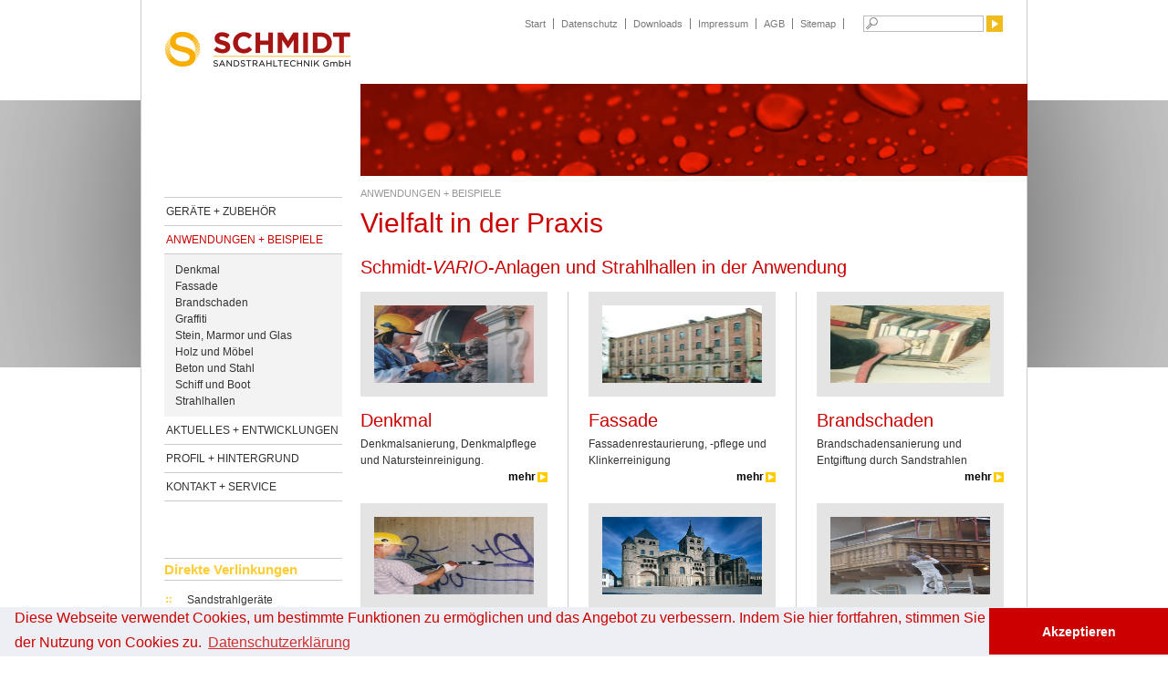

--- FILE ---
content_type: text/html; charset=utf-8
request_url: https://www.schmidt-sandstrahltechnik.de/anwendungen-beispiele/
body_size: 7038
content:
<!DOCTYPE html>
<html lang="de">
<head>

<meta charset="utf-8">
<!-- 
	This website is powered by TYPO3 - inspiring people to share!
	TYPO3 is a free open source Content Management Framework initially created by Kasper Skaarhoj and licensed under GNU/GPL.
	TYPO3 is copyright 1998-2018 of Kasper Skaarhoj. Extensions are copyright of their respective owners.
	Information and contribution at https://typo3.org/
-->

<base href="https://www.schmidt-sandstrahltechnik.de/">


<meta name="generator" content="TYPO3 CMS">
<meta name="robots" content="index, follow">
<meta name="copyright" content="Schmidt Sandstrahltechnik">
<meta name="programmer" content="sytura Internetagentur GbR">


<link rel="stylesheet" type="text/css" href="typo3temp/assets/css/06585b0951.css?1535110314" media="all">
<link rel="stylesheet" type="text/css" href="typo3temp/assets/css/4ed86e47ef.css?1535441720" media="all">



<script src="typo3temp/assets/js/9a38f34785.js?1535110314" type="text/javascript"></script>


<title>ANWENDUNGEN + BEISPIELE&nbsp;- Schmidt Sandstrahltechnik</title><link rel="stylesheet" type="text/css" href="//cdnjs.cloudflare.com/ajax/libs/cookieconsent2/3.0.3/cookieconsent.min.css" />
<script src="//cdnjs.cloudflare.com/ajax/libs/cookieconsent2/3.0.3/cookieconsent.min.js"></script>
<script>
window.addEventListener("load", function(){
window.cookieconsent.initialise({
  "palette": {
    "popup": {
      "background": "#edeff5",
      "text": "#CC0000"
    },
    "button": {
      "background": "#CC0000"
    }
  },
  "theme": "edgeless",
  "content": {
    "message": "Diese Webseite verwendet Cookies, um bestimmte Funktionen zu ermöglichen und das Angebot zu verbessern. Indem Sie hier fortfahren, stimmen Sie der Nutzung von Cookies zu. ",
    "dismiss": "Akzeptieren",
    "link": "Datenschutzerklärung",
    "href": "https://www.schmidt-sandstrahltechnik.de/service/datenschutz/"
  }
})});
</script><link rel="stylesheet" href="fileadmin/templates/css/font-awesome/css/font-awesome.min.css">
<link rel="stylesheet" type="text/css" href="fileadmin/templates/css/screen-mobil.css" media="all">
<link rel="stylesheet" type="text/css" href="fileadmin/templates/css/rte.css" media="all">
<link rel="stylesheet" type="text/css" href="fileadmin/templates/css/prettyPhoto.css" media="all">
<link rel="stylesheet" type="text/css" href="fileadmin/templates/css/slides.css" />
<meta content="width=device-width, initial-scale=1.0" name="viewport">
<link href="fileadmin/templates/css/slicknav.css" rel="stylesheet" type="text/css">
<link href="fileadmin/templates/css/druck.css" rel="stylesheet" type="text/css" media="print">

 <script src="fileadmin/templates/scripts/jquery-2.1.3.min.js"></script>
 <script src="fileadmin/templates/scripts/jquery-ui-1.11.2.min.js"></script> 

<script src="fileadmin/templates/scripts/jQuery-Cycle2.js"></script>   
<script src="fileadmin/templates/scripts/jquery.prettyPhoto.js"></script>
<script src="fileadmin/templates/scripts/jquery.slicknav.js"></script>
<script src="fileadmin/templates/scripts/schmidt.js"></script>
</head>
<body>

<div id="CONTAINER">
  <div id="SEITENKOPF">
    <div id="LOGO"><a href="/" target="_self"><img src="fileadmin/templates/images/layout/logo-schmidt-sandstrahltechnik.png" alt="Schmidt Sandstrahltechnik" /></a></div>
    <div id="SERVICE-NAVIGATION">
      <ul>
        <li>
          <div id="NAVIGATIONOBEN"><ul><li class="first"><a href="start/" title="Start">Start</a></li><li><a href="service/datenschutz/" title="Datenschutz">Datenschutz</a></li><li><a href="kontakt-service/service/" title="Downloads">Downloads</a></li><li><a href="service/impressum/" title="Impressum">Impressum</a></li><li><a href="service/agb/" title="AGB">AGB</a></li><li class="last"><a href="service/sitemap/" title="Sitemap">Sitemap</a></li></ul></div>
        </li>
        <li>
          <div id="SUCHE">

    <div class="tx-macinasearchbox-pi1"> 
    	<form method="post" action="service/suche/?tx_indexedsearch_pi2%5Baction%5D=search&amp;tx_indexedsearch_pi2%5Bcontroller%5D=Search&amp;cHash=aca81c3f1a25bee7cd0cde2958620860">
<div>
<input type="hidden" name="tx_indexedsearch_pi2[__referrer][@extension]" value="" />
<input type="hidden" name="tx_indexedsearch_pi2[__referrer][@controller]" value="Standard" />
<input type="hidden" name="tx_indexedsearch_pi2[__referrer][@action]" value="index" />
<input type="hidden" name="tx_indexedsearch_pi2[__referrer][arguments]" value="YTowOnt9cb899fb64f9ca6d59cc902640fedc5b16cc65ef0" />
<input type="hidden" name="tx_indexedsearch_pi2[__referrer][@request]" value="a:3:{s:10:&quot;@extension&quot;;N;s:11:&quot;@controller&quot;;s:8:&quot;Standard&quot;;s:7:&quot;@action&quot;;s:5:&quot;index&quot;;}77aae847bbecda004a4b52231ca8b32ea6148cb9" />
<input type="hidden" name="tx_indexedsearch_pi2[__trustedProperties]" value="a:1:{s:6:&quot;search&quot;;a:2:{s:5:&quot;sword&quot;;i:1;s:12:&quot;submitButton&quot;;i:1;}}f9406ae3bb528c708d30fb737002759a8cf2d2c0" />
</div>

    		<input class="searchword" type="text" name="tx_indexedsearch_pi2[search][sword]" />
    		<input class="searchbutton" type="submit" value="" name="tx_indexedsearch_pi2[search][submitButton]" />
    	</form>
    </div> 

</div>
        </li>
      </ul>
      <div class="clear-both"></div>
    </div>
    <div class="clear-both"></div>
    <div id="DEKO-BANNER"><img src="fileadmin/templates/images/layout/bg-seitenkopf-sub-3.jpg" alt="deko" /></div>
    <div class="clear-both"></div>
  </div>
  <div id="MAINROW">
    <div id="LINKE-SPALTE">
      <div id="HAUPT-NAVIGATION"><ul id="menu"><li class="first"><a href="geraete-zubehoer/" title=" ">GERÄTE + ZUBEHÖR</a><ul id="menu"><li class="first"><a href="geraete-zubehoer/strahlhallen/" title="Strahlhallen">Strahlhallen</a><ul id="menu"><li class="first"><a href="geraete-zubehoer/strahlhallen/entstaubung/" title="Entstaubung">Entstaubung</a></li><li><a href="geraete-zubehoer/strahlhallen/rueckfoerderung/" title="Rückförderung">Rückförderung</a></li><li class="last"><a href="geraete-zubehoer/strahlhallen/aufbereitung/" title="Aufbereitung">Aufbereitung</a></li></ul></li><li><a href="geraete-zubehoer/strahlgeraete-sandstrahlgeraet/" title="Strahlgeräte / Sandstrahlgerät">Strahlgeräte / Sandstrahlgerät</a><ul id="menu"><li class="first"><a href="geraete-zubehoer/strahlgeraete-sandstrahlgeraet/druckstrahlgeraete/" title="Druckstrahlgeräte">Druckstrahlgeräte</a><ul id="menu"><li class="first"><a href="geraete-zubehoer/strahlgeraete-sandstrahlgeraet/druckstrahlgeraete/primus-ke-25-liter-12/" title="PRIMUS KE 25 Liter ½&quot;">PRIMUS KE 25 Liter ½"</a></li><li><a href="geraete-zubehoer/strahlgeraete-sandstrahlgeraet/druckstrahlgeraete/primus-ke-25-liter-12-edelstahl-neuheit/" title="PRIMUS KE 25 Liter ½&quot; Edelstahl | NEUHEIT">PRIMUS KE 25 Liter ½" Edelstahl | NEUHEIT</a></li><li><a href="geraete-zubehoer/strahlgeraete-sandstrahlgeraet/druckstrahlgeraete/primus-ke-45-liter-1/" title="PRIMUS KE 45 Liter 1&quot;">PRIMUS KE 45 Liter 1"</a></li><li><a href="geraete-zubehoer/strahlgeraete-sandstrahlgeraet/druckstrahlgeraete/60-liter-1/" title="60 Liter 1&quot;">60 Liter 1"</a></li><li><a href="geraete-zubehoer/strahlgeraete-sandstrahlgeraet/druckstrahlgeraete/60-liter-1-aktion/" title="60 Liter 1&quot; | Aktion">60 Liter 1" | Aktion</a></li><li><a href="geraete-zubehoer/strahlgeraete-sandstrahlgeraet/druckstrahlgeraete/100-liter-1/" title="100 Liter 1&quot;">100 Liter 1"</a></li><li><a href="geraete-zubehoer/strahlgeraete-sandstrahlgeraet/druckstrahlgeraete/100-liter-114/" title="100 Liter 1¼&quot;">100 Liter 1¼"</a></li><li><a href="geraete-zubehoer/strahlgeraete-sandstrahlgeraet/druckstrahlgeraete/125-liter-114/" title="125 Liter 1¼&quot;">125 Liter 1¼"</a></li><li><a href="geraete-zubehoer/strahlgeraete-sandstrahlgeraet/druckstrahlgeraete/200-liter-114/" title="200 Liter 1¼&quot;">200 Liter 1¼"</a></li><li class="last"><a href="geraete-zubehoer/strahlgeraete-sandstrahlgeraet/druckstrahlgeraete/gebrauchtanlagen/" title="Gebrauchtanlagen">Gebrauchtanlagen</a></li></ul></li><li><a href="geraete-zubehoer/strahlgeraete-sandstrahlgeraet/mikrostrahlgeraete/" title="Mikrostrahlgeräte">Mikrostrahlgeräte</a></li><li class="last"><a href="geraete-zubehoer/strahlgeraete-sandstrahlgeraet/injektorstrahlgeraete/" title="Injektorstrahlgeräte">Injektorstrahlgeräte</a></li></ul></li><li><a href="geraete-zubehoer/strahlkabinen/" title="Strahlkabinen">Strahlkabinen</a></li><li><a href="geraete-zubehoer/strahlmittel/" title="Strahlmittel">Strahlmittel</a><ul id="menu"><li class="first"><a href="geraete-zubehoer/strahlmittel/einweg-strahlmittel/" title="Einweg-Strahlmittel">Einweg-Strahlmittel</a></li><li class="last"><a href="geraete-zubehoer/strahlmittel/mehrweg-strahlmittel/" title="Mehrweg-Strahlmittel">Mehrweg-Strahlmittel</a></li></ul></li><li><a href="geraete-zubehoer/mobile-absauganlagen/" title="Mobile Absauganlagen">Mobile Absauganlagen</a><ul id="menu"><li class="first"><a href="geraete-zubehoer/mobile-absauganlagen/absauggeblaese/" title="Absauggebläse">Absauggebläse</a></li><li class="last"><a href="geraete-zubehoer/mobile-absauganlagen/staubfilter/" title="Staubfilter">Staubfilter</a></li></ul></li><li class="last"><a href="geraete-zubehoer/zubehoer/" title="Zubehör">Zubehör</a><ul id="menu"><li class="first"><a href="geraete-zubehoer/zubehoer/strahlduesen/" title="Strahldüsen">Strahldüsen</a><ul id="menu"><li class="first"><a href="geraete-zubehoer/zubehoer/strahlduesen/rundstrahlduesen/" title="Rundstrahldüsen">Rundstrahldüsen</a></li><li><a href="geraete-zubehoer/zubehoer/strahlduesen/steckduesen/" title="Steckdüsen">Steckdüsen</a></li><li><a href="geraete-zubehoer/zubehoer/strahlduesen/vs-flanschduesen/" title="VS-Flanschdüsen">VS-Flanschdüsen</a></li><li><a href="geraete-zubehoer/zubehoer/strahlduesen/breitstrahlduesen/" title="Breitstrahldüsen">Breitstrahldüsen</a></li><li><a href="geraete-zubehoer/zubehoer/strahlduesen/sonderduesen/" title="Sonderdüsen">Sonderdüsen</a></li><li><a href="geraete-zubehoer/zubehoer/strahlduesen/duesenhalter/" title="Düsenhalter">Düsenhalter</a></li><li class="last"><a href="geraete-zubehoer/zubehoer/strahlduesen/rohrstrahlgeraete/" title="Rohrstrahlgeräte">Rohrstrahlgeräte</a></li></ul></li><li><a href="geraete-zubehoer/zubehoer/tpt-strahlkopf/" title="TPT-Strahlkopf">TPT-Strahlkopf</a><ul id="menu"><li class="first"><a href="geraete-zubehoer/zubehoer/tpt-strahlkopf/funktionsprinzip/" title="Funktionsprinzip">Funktionsprinzip</a></li><li><a href="geraete-zubehoer/zubehoer/tpt-strahlkopf/trockenstrahlen/" title="Trockenstrahlen">Trockenstrahlen</a></li><li><a href="geraete-zubehoer/zubehoer/tpt-strahlkopf/feuchtstrahlen/" title="Feuchtstrahlen">Feuchtstrahlen</a></li><li class="last"><a href="geraete-zubehoer/zubehoer/tpt-strahlkopf/schonstrahlen/" title="Schonstrahlen">Schonstrahlen</a></li></ul></li><li><a href="geraete-zubehoer/zubehoer/strahlschlaeuche/" title="Strahlschläuche">Strahlschläuche</a></li><li><a href="geraete-zubehoer/zubehoer/schutzbekleidung/" title="Schutzbekleidung">Schutzbekleidung</a><ul id="menu"><li class="first"><a href="geraete-zubehoer/zubehoer/schutzbekleidung/schutzmasken/" title="Schutzmasken">Schutzmasken</a></li><li><a href="geraete-zubehoer/zubehoer/schutzbekleidung/strahlanzuege/" title="Strahlanzüge">Strahlanzüge</a></li><li><a href="geraete-zubehoer/zubehoer/schutzbekleidung/strahlhandschuhe/" title="Strahlhandschuhe">Strahlhandschuhe</a></li><li><a href="geraete-zubehoer/zubehoer/schutzbekleidung/atemluftfilter/" title="Atemluftfilter">Atemluftfilter</a></li><li class="last"><a href="geraete-zubehoer/zubehoer/schutzbekleidung/helmheizung-kuehlung/" title="Helmheizung/ Kühlung">Helmheizung/ Kühlung</a></li></ul></li><li><a href="geraete-zubehoer/zubehoer/fernsteuerung/" title="Fernsteuerung">Fernsteuerung</a><ul id="menu"><li class="first"><a href="geraete-zubehoer/zubehoer/fernsteuerung/pneumatisch/" title="pneumatisch">pneumatisch</a></li><li><a href="geraete-zubehoer/zubehoer/fernsteuerung/elektropneumatisch/" title="elektropneumatisch">elektropneumatisch</a></li><li><a href="geraete-zubehoer/zubehoer/fernsteuerung/schnellabschaltung/" title="Schnellabschaltung">Schnellabschaltung</a></li><li class="last"><a href="geraete-zubehoer/zubehoer/fernsteuerung/nachlaufstopp/" title="Nachlaufstopp">Nachlaufstopp</a></li></ul></li><li><a href="geraete-zubehoer/zubehoer/druckluftnachkuehler/" title="Druckluftnachkühler">Druckluftnachkühler</a></li><li><a href="geraete-zubehoer/zubehoer/strahlerlampe/" title="Strahlerlampe">Strahlerlampe</a></li><li class="last"><a href="geraete-zubehoer/zubehoer/absaugkopf/" title="Absaugkopf">Absaugkopf</a></li></ul></li></ul></li><li class="current"><a href="anwendungen-beispiele/" title="ANWENDUNGEN + BEISPIELE">ANWENDUNGEN + BEISPIELE</a><ul id="menu"><li class="first"><a href="anwendungen-beispiele/denkmal/" title="Denkmal">Denkmal</a><ul id="menu"><li class="first"><a href="anwendungen-beispiele/denkmal/stadtmauer-noerdlingen/" title="Stadtmauer Nördlingen">Stadtmauer Nördlingen</a></li><li><a href="anwendungen-beispiele/denkmal/riemerschmid-villa/" title="Riemerschmid-Villa">Riemerschmid-Villa</a></li><li><a href="anwendungen-beispiele/denkmal/schloss-neuschwanstein/" title="Schloss Neuschwanstein">Schloss Neuschwanstein</a></li><li><a href="anwendungen-beispiele/denkmal/gebaeude-der-regierung-von-oberbayern/" title="Gebäude der Regierung von Oberbayern">Gebäude der Regierung von Oberbayern</a></li><li><a href="anwendungen-beispiele/denkmal/klosterkirche-birnau-am-bodensee/" title="Klosterkirche Birnau am Bodensee">Klosterkirche Birnau am Bodensee</a></li><li><a href="anwendungen-beispiele/denkmal/kreuzgang-von-st-michael-hildesheim/" title="Kreuzgang von St. Michael, Hildesheim">Kreuzgang von St. Michael, Hildesheim</a></li><li><a href="anwendungen-beispiele/denkmal/hohner-dampfkessel/" title="Hohner Dampfkessel">Hohner Dampfkessel</a></li><li class="last"><a href="anwendungen-beispiele/denkmal/buchenwald-denkmal/" title="Buchenwald-Denkmal">Buchenwald-Denkmal</a></li></ul></li><li><a href="anwendungen-beispiele/fassade/" title="Fassade">Fassade</a><ul id="menu"><li class="first"><a href="anwendungen-beispiele/fassade/stadtkirche-bitterfeld/" title="Stadtkirche Bitterfeld">Stadtkirche Bitterfeld</a></li><li><a href="anwendungen-beispiele/fassade/deutsches-sport-olympia-museum-koeln/" title="Deutsches Sport &amp; Olympia Museum Köln">Deutsches Sport & Olympia Museum Köln</a></li><li class="last"><a href="anwendungen-beispiele/fassade/kunstmuehle/" title="Kunstmühle">Kunstmühle</a></li></ul></li><li><a href="anwendungen-beispiele/brandschaden/" title="Brandschaden">Brandschaden</a></li><li><a href="anwendungen-beispiele/graffiti/" title="Graffiti">Graffiti</a></li><li><a href="anwendungen-beispiele/stein-marmor-und-glas/" title="Stein, Marmor und Glas">Stein, Marmor und Glas</a></li><li><a href="anwendungen-beispiele/holz-und-moebel/" title="Holz und Möbel">Holz und Möbel</a></li><li><a href="anwendungen-beispiele/beton-und-stahl/" title="Beton und Stahl">Beton und Stahl</a></li><li><a href="anwendungen-beispiele/schiff-und-boot/" title="Schiff und Boot">Schiff und Boot</a></li><li class="last"><a href="anwendungen-beispiele/strahlhallen/" title="Strahlhallen">Strahlhallen</a><ul id="menu"><li class="first"><a href="anwendungen-beispiele/strahlhallen/strahlhalle-mit-20-metern/" title="Strahlhalle mit 20 Metern">Strahlhalle mit 20 Metern</a></li><li><a href="anwendungen-beispiele/strahlhallen/strahlhalle-inkl-verzinkraum/" title="Strahlhalle inkl. Verzinkraum">Strahlhalle inkl. Verzinkraum</a></li><li><a href="anwendungen-beispiele/strahlhallen/strahlhalle-mit-schrapperboden/" title="Strahlhalle mit Schrapperboden">Strahlhalle mit Schrapperboden</a></li><li><a href="anwendungen-beispiele/strahlhallen/strahlhalle-fuer-tunnelbohrmaschinenteile/" title="Strahlhalle für Tunnelbohrmaschinenteile">Strahlhalle für Tunnelbohrmaschinenteile</a></li><li><a href="anwendungen-beispiele/strahlhallen/strahlhalle-fuer-fahrzeugaufbauten/" title="Strahlhalle für Fahrzeugaufbauten">Strahlhalle für Fahrzeugaufbauten</a></li><li><a href="anwendungen-beispiele/strahlhallen/strahlhalle-fuer-kipper/" title="Strahlhalle für Kipper">Strahlhalle für Kipper</a></li><li><a href="anwendungen-beispiele/strahlhallen/strahlhalle-fuer-betonfertigteile/" title="Strahlhalle für Betonfertigteile">Strahlhalle für Betonfertigteile</a></li><li><a href="anwendungen-beispiele/strahlhallen/strahlhalle-fuer-bauaufzugteile/" title="Strahlhalle für Bauaufzugteile">Strahlhalle für Bauaufzugteile</a></li><li><a href="anwendungen-beispiele/strahlhallen/strahlhalle-fuer-drehkraenze/" title="Strahlhalle für Drehkränze">Strahlhalle für Drehkränze</a></li><li><a href="anwendungen-beispiele/strahlhallen/strahlhalle-fuer-stahlbaukonstruktionen/" title="Strahlhalle für Stahlbaukonstruktionen">Strahlhalle für Stahlbaukonstruktionen</a></li><li><a href="anwendungen-beispiele/strahlhallen/strahlhalle-fuer-lkws-und-anhaenger/" title="Strahlhalle für LKWs und Anhänger">Strahlhalle für LKWs und Anhänger</a></li><li><a href="anwendungen-beispiele/strahlhallen/strahlhalle-mit-umschaltweiche/" title="Strahlhalle mit Umschaltweiche">Strahlhalle mit Umschaltweiche</a></li><li class="last"><a href="anwendungen-beispiele/strahlhallen/strahlcontainer-20/" title="Strahlcontainer 20&quot;">Strahlcontainer 20"</a></li></ul></li></ul></li><li><a href="aktuelles-entwicklungen/meldungen/" title="AKTUELLES + ENTWICKLUNGEN">AKTUELLES + ENTWICKLUNGEN</a><ul id="menu"><li class="first"><a href="aktuelles-entwicklungen/meldungen/" title="Meldungen">Meldungen</a></li><li><a href="aktuelles-entwicklungen/demo-videos/" title="Demo-Videos">Demo-Videos</a></li><li><a href="aktuelles-entwicklungen/messetermine/" title="Messetermine">Messetermine</a></li><li><a href="aktuelles-entwicklungen/pressefotos/" title="Pressefotos">Pressefotos</a></li><li class="last"><a href="aktuelles-entwicklungen/information-wirbelverfahren/" title="Information Wirbelverfahren">Information Wirbelverfahren</a></li></ul></li><li><a href="profil-hintergrund/wir-ueber-uns/" title="PROFIL + HINTERGRUND">PROFIL + HINTERGRUND</a><ul id="menu"><li class="first"><a href="profil-hintergrund/wir-ueber-uns/" title="Wir über uns">Wir über uns</a></li><li class="last"><a href="profil-hintergrund/firmen-chronik/" title="Firmen-Chronik">Firmen-Chronik</a></li></ul></li><li class="last"><a href="kontakt-service/so-erreichen-sie-uns/" title="KONTAKT + SERVICE">KONTAKT + SERVICE</a><ul id="menu"><li class="first"><a href="kontakt-service/so-erreichen-sie-uns/" title="So erreichen Sie uns">So erreichen Sie uns</a></li><li class="last"><a href="kontakt-service/service/" title="Service">Service</a></li></ul></li></ul>&nbsp;</div>
      <div id="DIREKT-NAVIGATION"><h2>Direkte Verlinkungen</h2><ul><li class="first"><a href="geraete-zubehoer/strahlgeraete-sandstrahlgeraet/" title="Sandstrahlgeräte">Sandstrahlgeräte</a></li><li><a href="geraete-zubehoer/strahlgeraete-sandstrahlgeraet/druckstrahlgeraete/" title="Druckstrahlgeräte">Druckstrahlgeräte</a></li><li><a href="geraete-zubehoer/strahlgeraete-sandstrahlgeraet/mikrostrahlgeraete/" title="Mikrostahlgeräte">Mikrostahlgeräte</a></li><li><a href="geraete-zubehoer/strahlgeraete-sandstrahlgeraet/injektorstrahlgeraete/" title="Injektorstrahlgeräte">Injektorstrahlgeräte</a></li><li><a href="geraete-zubehoer/strahlkabinen/" title="Strahlkabinen">Strahlkabinen</a></li><li><a href="geraete-zubehoer/strahlhallen/" title="Strahlhallen">Strahlhallen</a></li><li class="last"><a href="geraete-zubehoer/strahlmittel/" title="Strahlmittel">Strahlmittel</a></li></ul></div>
      <div id="FEATURE-NAVIGATION">
        <ul>
          <li class="drucken"><a href="javascript:window.print()">Seite drucken</a></li>
          <li class="empfehlen"></li>
          <li class="bookmarken"> <a href="fileadmin/templates/geraete-zubehoer/strahlgeraete/mikrostrahlgeraete/#" class="bookmark" onclick="if(window.sidebar)window.sidebar.addPanel('Schmidt Sandstrahltechnik',location.href,'');
else if(window.external)window.external.AddFavorite(location.href,'Schmidt Sandstrahltechnik');">Bookmarken</a></li>
        </ul>
      </div>
    </div>
    <div id="HAUPT-SPALTE">
      <div id="ROOTLINE"><a href="anwendungen-beispiele/">ANWENDUNGEN + BEISPIELE</a></div>
      <div id="MOBILSUBNAVIGATION"><ul><li class="first"><a href="anwendungen-beispiele/denkmal/" title="Denkmal">Denkmal</a></li><li><a href="anwendungen-beispiele/fassade/" title="Fassade">Fassade</a></li><li><a href="anwendungen-beispiele/brandschaden/" title="Brandschaden">Brandschaden</a></li><li><a href="anwendungen-beispiele/graffiti/" title="Graffiti">Graffiti</a></li><li><a href="anwendungen-beispiele/stein-marmor-und-glas/" title="Stein, Marmor und Glas">Stein, Marmor und Glas</a></li><li><a href="anwendungen-beispiele/holz-und-moebel/" title="Holz und Möbel">Holz und Möbel</a></li><li><a href="anwendungen-beispiele/beton-und-stahl/" title="Beton und Stahl">Beton und Stahl</a></li><li><a href="anwendungen-beispiele/schiff-und-boot/" title="Schiff und Boot">Schiff und Boot</a></li><li class="last"><a href="anwendungen-beispiele/strahlhallen/" title="Strahlhallen">Strahlhallen</a></li></ul></div>
      <!--TYPO3SEARCH_begin-->
      <div id="INHALTRECHTS">
	<!--  CONTENT ELEMENT, uid:827/text [begin] -->
		<div id="c827" class="csc-frame csc-frame-default">
		<!--  Header: [begin] -->
			<div class="csc-header csc-header-n1"><h1 class="csc-firstHeader">Vielfalt in der Praxis</h1></div>
		<!--  Header: [end] -->
			
		<!--  Text: [begin] -->
			<h2>Schmidt-<i>VARIO</i>-Anlagen und Strahlhallen in der Anwendung</h2>
		<!--  Text: [end] -->
			</div>
	<!--  CONTENT ELEMENT, uid:827/text [end] -->
		
	<!--  CONTENT ELEMENT, uid:814/templavoilaplus_pi1 [begin] -->
		<div id="c814" class="csc-frame csc-frame-default"><div class="dreispalter">
   <div class="linkespalte">
	<!--  CONTENT ELEMENT, uid:815/textpic [begin] -->
		<div id="c815" class="csc-frame csc-frame-default">
		<!--  Image block: [begin] -->
			<div class="csc-textpic csc-textpic-intext-right"><div class="csc-textpic-imagewrap" data-csc-images="1" data-csc-cols="1"><figure class="csc-textpic-image csc-textpic-last"><img src="fileadmin/5_fotos/Anwendungsgebiete/Birnau/Bild_3.jpg" width="235" height="185" alt=""></figure></div><div class="csc-textpic-text">
		<!--  Text: [begin] -->
			<h2>Denkmal</h2>
<p class="bodytext">Denkmalsanierung, Denkmalpflege und Natursteinreinigung.</p>
<p class="Link_Mehr"><a href="anwendungen-beispiele/denkmal/" title="Opens internal link in current window" class="internal-link">mehr</a></p>
		<!--  Text: [end] -->
			</div></div>
		<!--  Image block: [end] -->
			</div>
	<!--  CONTENT ELEMENT, uid:815/textpic [end] -->
		
	<!--  CONTENT ELEMENT, uid:816/textpic [begin] -->
		<div id="c816" class="csc-frame csc-frame-default">
		<!--  Image block: [begin] -->
			<div class="csc-textpic csc-textpic-intext-right"><div class="csc-textpic-imagewrap" data-csc-images="1" data-csc-cols="1"><figure class="csc-textpic-image csc-textpic-last"><img src="fileadmin/4_galerie/Graffiti/Graffiti_2.jpg" width="310" height="310" alt=""></figure></div><div class="csc-textpic-text">
		<!--  Text: [begin] -->
			<h2> Graffiti</h2>
<p class="bodytext">Graffitientfernung und Schaufensterreinigung</p>
<p class="Link_Mehr"><a href="anwendungen-beispiele/graffiti/" title="Opens internal link in current window" class="internal-link">mehr</a> </p>
		<!--  Text: [end] -->
			</div></div>
		<!--  Image block: [end] -->
			</div>
	<!--  CONTENT ELEMENT, uid:816/textpic [end] -->
		
	<!--  CONTENT ELEMENT, uid:817/textpic [begin] -->
		<div id="c817" class="csc-frame csc-frame-default">
		<!--  Image block: [begin] -->
			<div class="csc-textpic csc-textpic-intext-right"><div class="csc-textpic-imagewrap" data-csc-images="1" data-csc-cols="1"><figure class="csc-textpic-image csc-textpic-last"><img src="fileadmin/_processed_/a/0/csm_Strahlhalle_3_07_e7759d41bd.png" width="353" height="260" alt=""></figure></div><div class="csc-textpic-text">
		<!--  Text: [begin] -->
			<h2> Beton und Stahl</h2>
<p class="bodytext">Beton-Sanierung und Korrosions-Schutz</p>
<p class="Link_Mehr"><a href="anwendungen-beispiele/beton-und-stahl/" title="Opens internal link in current window" class="internal-link">mehr</a></p>
		<!--  Text: [end] -->
			</div></div>
		<!--  Image block: [end] -->
			</div>
	<!--  CONTENT ELEMENT, uid:817/textpic [end] -->
		</div>
   <div class="mittelspalte">
	<!--  CONTENT ELEMENT, uid:819/textpic [begin] -->
		<div id="c819" class="csc-frame csc-frame-default">
		<!--  Image block: [begin] -->
			<div class="csc-textpic csc-textpic-intext-right"><div class="csc-textpic-imagewrap" data-csc-images="1" data-csc-cols="1"><figure class="csc-textpic-image csc-textpic-last"><img src="fileadmin/5_fotos/Anwendungsgebiete/Kunstmuehle/Bild_4.jpg" width="185" height="155" alt=""></figure></div><div class="csc-textpic-text">
		<!--  Text: [begin] -->
			<h2>Fassade </h2>
<p class="bodytext">Fassadenrestaurierung, -pflege und Klinkerreinigung</p>
<p class="Link_Mehr"><a href="anwendungen-beispiele/fassade/" title="Opens internal link in current window" class="internal-link">mehr</a> </p>
		<!--  Text: [end] -->
			</div></div>
		<!--  Image block: [end] -->
			</div>
	<!--  CONTENT ELEMENT, uid:819/textpic [end] -->
		
	<!--  CONTENT ELEMENT, uid:820/textpic [begin] -->
		<div id="c820" class="csc-frame csc-frame-default">
		<!--  Image block: [begin] -->
			<div class="csc-textpic csc-textpic-intext-right"><div class="csc-textpic-imagewrap" data-csc-images="1" data-csc-cols="1"><figure class="csc-textpic-image csc-textpic-last"><img src="fileadmin/_processed_/d/e/csm_trier-liebfrauenkirche_cd9b83cbb2.jpg" width="353" height="285" alt=""></figure></div><div class="csc-textpic-text">
		<!--  Text: [begin] -->
			<h2>Stein, Marmor, Glas</h2>
<p class="bodytext">Reinigung und Pflege von Stein, Marmor und Glas</p>
<p class="Link_Mehr"><a href="anwendungen-beispiele/stein-marmor-und-glas/" title="Opens internal link in current window" class="internal-link">mehr</a> </p>
		<!--  Text: [end] -->
			</div></div>
		<!--  Image block: [end] -->
			</div>
	<!--  CONTENT ELEMENT, uid:820/textpic [end] -->
		
	<!--  CONTENT ELEMENT, uid:821/textpic [begin] -->
		<div id="c821" class="csc-frame csc-frame-default">
		<!--  Image block: [begin] -->
			<div class="csc-textpic csc-textpic-intext-right"><div class="csc-textpic-imagewrap" data-csc-images="1" data-csc-cols="1"><figure class="csc-textpic-image csc-textpic-last"><img src="fileadmin/4_galerie/Schiff_Boot/Boot_2.jpg" width="310" height="310" alt=""></figure></div><div class="csc-textpic-text">
		<!--  Text: [begin] -->
			<h2>Schiff und Boot</h2>
<p class="bodytext">Schiffsanierung und Bootsrestauierung</p>
<p class="Link_Mehr"><a href="anwendungen-beispiele/schiff-und-boot/" title="Opens internal link in current window" class="internal-link">mehr</a></p>
		<!--  Text: [end] -->
			</div></div>
		<!--  Image block: [end] -->
			</div>
	<!--  CONTENT ELEMENT, uid:821/textpic [end] -->
		</div>
   <div class="rechtespalte">
	<!--  CONTENT ELEMENT, uid:823/textpic [begin] -->
		<div id="c823" class="csc-frame csc-frame-default">
		<!--  Image block: [begin] -->
			<div class="csc-textpic csc-textpic-intext-right"><div class="csc-textpic-imagewrap" data-csc-images="1" data-csc-cols="1"><figure class="csc-textpic-image csc-textpic-last"><img src="fileadmin/5_fotos/Anwendungsgebiete/Universitaet_Ulm/Bild_1.jpg" width="190" height="190" alt=""></figure></div><div class="csc-textpic-text">
		<!--  Text: [begin] -->
			<h2>Brandschaden</h2>
<p class="bodytext">Brandschadensanierung und Entgiftung durch Sandstrahlen</p>
<p class="Link_Mehr"><a href="anwendungen-beispiele/brandschaden/" title="Opens internal link in current window" class="internal-link">mehr</a> </p>
		<!--  Text: [end] -->
			</div></div>
		<!--  Image block: [end] -->
			</div>
	<!--  CONTENT ELEMENT, uid:823/textpic [end] -->
		
	<!--  CONTENT ELEMENT, uid:824/textpic [begin] -->
		<div id="c824" class="csc-frame csc-frame-default">
		<!--  Image block: [begin] -->
			<div class="csc-textpic csc-textpic-intext-right"><div class="csc-textpic-imagewrap" data-csc-images="1" data-csc-cols="1"><figure class="csc-textpic-image csc-textpic-last"><img src="fileadmin/4_galerie/Holz_Moebel/Holz_1.jpg" width="310" height="310" alt=""></figure></div><div class="csc-textpic-text">
		<!--  Text: [begin] -->
			<h2> Holz und Möbel</h2>
<p class="bodytext"> Holzreinigung, -sanierung und Möbelrestaurierung</p>
<p class="Link_Mehr"><a href="anwendungen-beispiele/holz-und-moebel/" title="Opens internal link in current window" class="internal-link">mehr</a> </p>
		<!--  Text: [end] -->
			</div></div>
		<!--  Image block: [end] -->
			</div>
	<!--  CONTENT ELEMENT, uid:824/textpic [end] -->
		
	<!--  CONTENT ELEMENT, uid:825/textpic [begin] -->
		<div id="c825" class="csc-frame csc-frame-default">
		<!--  Image block: [begin] -->
			<div class="csc-textpic csc-textpic-intext-right"><div class="csc-textpic-imagewrap" data-csc-images="1" data-csc-cols="1"><figure class="csc-textpic-image csc-textpic-last"><img src="fileadmin/_processed_/f/2/csm_Strahlhalle_2_09_1706a7ff9b.png" width="353" height="260" alt=""></figure></div><div class="csc-textpic-text">
		<!--  Text: [begin] -->
			<h2> Strahlhallen </h2>
<p class="bodytext">Beispiele von individuellen Strahlhallen</p>
<p class="Link_Mehr"><a href="anwendungen-beispiele/strahlhallen/" title="Opens internal link in current window" class="internal-link">mehr</a></p>
		<!--  Text: [end] -->
			</div></div>
		<!--  Image block: [end] -->
			</div>
	<!--  CONTENT ELEMENT, uid:825/textpic [end] -->
		</div>
   <div class="clear-both"></div>
</div></div>
	<!--  CONTENT ELEMENT, uid:814/templavoilaplus_pi1 [end] -->
		
	<!--  CONTENT ELEMENT, uid:613/templavoilaplus_pi1 [begin] -->
		<div id="c613" class="csc-frame csc-frame-default"><div class="dreispalter">
   <div class="linkespalte">
	<!--  CONTENT ELEMENT, uid:389/text [begin] -->
		<div id="c389" class="csc-frame csc-frame-default">
		<!--  Header: [begin] -->
			<div class="csc-header csc-header-n1"><h1 class="csc-firstHeader">Turbo-Effekt</h1></div>
		<!--  Header: [end] -->
			
		<!--  Text: [begin] -->
			<p class="bodytext">Gerne führen wir Ihnen den TPT-Strahlkopf zum Trocken-, Feucht- und Nass-Strahlen vor.</p>
<p class="Link_Mehr"><a href="geraete-zubehoer/zubehoer/tpt-strahlkopf/">mehr</a></p>
		<!--  Text: [end] -->
			</div>
	<!--  CONTENT ELEMENT, uid:389/text [end] -->
		</div>
   <div class="mittelspalte">
	<!--  CONTENT ELEMENT, uid:388/text [begin] -->
		<div id="c388" class="csc-frame csc-frame-default">
		<!--  Header: [begin] -->
			<div class="csc-header csc-header-n1"><h1 class="csc-firstHeader">Das Original</h1></div>
		<!--  Header: [end] -->
			
		<!--  Text: [begin] -->
			<p class="bodytext">Unser hoher Anspruch an Professionalität - das Niveau für Qualität und Verlässlichkeit.</p>
<p class="Link_Mehr"><a href="profil-hintergrund/wir-ueber-uns/">mehr</a></p>
		<!--  Text: [end] -->
			</div>
	<!--  CONTENT ELEMENT, uid:388/text [end] -->
		</div>
   <div class="rechtespalte">
	<!--  CONTENT ELEMENT, uid:387/text [begin] -->
		<div id="c387" class="csc-frame csc-frame-default">
		<!--  Header: [begin] -->
			<div class="csc-header csc-header-n1"><h1 class="csc-firstHeader">Kontakt</h1></div>
		<!--  Header: [end] -->
			
		<!--  Text: [begin] -->
			<p class="bodytext">Bei den Kontaktdaten finden Sie auch einen Routenplaner und übersichtlichen Lageplan.</p>
<p class="Link_Mehr"><a href="kontakt-service/">mehr</a></p>
		<!--  Text: [end] -->
			</div>
	<!--  CONTENT ELEMENT, uid:387/text [end] -->
		</div>
   <div class="clear-both"></div>
</div></div>
	<!--  CONTENT ELEMENT, uid:613/templavoilaplus_pi1 [end] -->
		</div>
      <!--TYPO3SEARCH_end--> 
    </div>
    <div class="clear-both"></div>
  </div>
  <div id="FOOTER" class="clearfix">
    <div class="inner">
	<!--  CONTENT ELEMENT, uid:941/templavoilaplus_pi1 [begin] -->
		<div id="c941" class="csc-frame csc-frame-default"><div class="inner">
      <div class="spalte"><h3>GERÄTE + ZUBEHÖR</h3><ul><li><a href="geraete-zubehoer/strahlhallen/" class="internal-link">Strahlhallen</a></li> 	<li><a href="geraete-zubehoer/strahlgeraete-sandstrahlgeraet/" class="internal-link">Strahlgeräte</a></li> 	<li><a href="geraete-zubehoer/strahlkabinen/" class="internal-link">Strahlkabinen</a></li> 	<li><a href="geraete-zubehoer/strahlmittel/" class="internal-link">Strahlmittel</a></li> 	<li><a href="geraete-zubehoer/mobile-absauganlagen/" class="internal-link">Mobile Absauganlagen</a></li> 	<li><a href="geraete-zubehoer/zubehoer/" class="internal-link">Zubehör</a></li></ul></div>
      <div class="spalte"><h3>ANWENDUNGEN + BEISPIELE</h3><ul><li><a href="anwendungen-beispiele/denkmal/" class="internal-link">Denkmal</a></li> 	<li><a href="anwendungen-beispiele/fassade/" class="internal-link">Fassade</a></li> 	<li><a href="anwendungen-beispiele/brandschaden/" class="internal-link">Brandschaden</a></li> 	<li><a href="anwendungen-beispiele/graffiti/" class="internal-link">Graffiti</a></li> 	<li><a href="anwendungen-beispiele/stein-marmor-und-glas/" class="internal-link">Stein, Marmor und Glas</a></li> 	<li><a href="anwendungen-beispiele/holz-und-moebel/" class="internal-link">Holz und Möbel</a></li> 	<li><a href="anwendungen-beispiele/beton-und-stahl/" class="internal-link">Beton und Stahl</a></li> 	<li><a href="anwendungen-beispiele/schiff-und-boot/" class="internal-link">Schiff und Boot</a></li> 	<li><a href="anwendungen-beispiele/strahlhallen/" class="internal-link">Strahlhallen</a></li></ul></div>
      <div class="spalte"><h3>AKTUELLES + ENTWICKLUNGEN</h3><ul><li><a href="aktuelles-entwicklungen/meldungen/" class="internal-link">Meldungen</a></li> 	<li><a href="aktuelles-entwicklungen/demo-videos/" class="internal-link">Demo-Videos</a></li> 	<li><a href="aktuelles-entwicklungen/messetermine/" class="internal-link">Messetermine</a></li> 	<li><a href="aktuelles-entwicklungen/pressefotos/" class="internal-link">Pressefotos</a></li> 	<li><a href="aktuelles-entwicklungen/information-wirbelverfahren/" class="internal-link">Information Wirbelverfahren</a></li></ul></div>
      <div class="spalte"><h3>PROFIL + HINTERGRUND</h3><ul><li><a href="profil-hintergrund/wir-ueber-uns/" class="internal-link">Wir über uns</a></li> 	<li><a href="profil-hintergrund/firmen-chronik/" class="internal-link">Firmen-Chronik</a></li></ul></div>
      <div class="spalte"><h3>KONTAKT + SERVICE</h3><ul><li><a href="kontakt-service/so-erreichen-sie-uns/" class="internal-link">So erreichen Sie uns</a></li> 	<li><a href="kontakt-service/service/" class="internal-link">Service</a></li></ul><h3>&nbsp;</h3>
<h3>Telefon:<br /> 0 90 82/ 96 80-0</h3>
<p class="bodytext"><a href="https://www.youtube.com/channel/UCMRJBjr8gCDRURzOdkjvVmA" target="_blank"><img src="fileadmin/3_bilder/YouTube-logo-klein.png" style="Schmidt Sandstrahl auf youtube" alt="Schmidt Sandstrahl auf youtube" /></a></p>
<p class="bodytext">&nbsp;</p>
<p class="bodytext">&nbsp;</p></div>
    </div></div>
	<!--  CONTENT ELEMENT, uid:941/templavoilaplus_pi1 [end] -->
		</div>
  </div>
</div>



<script>
  (function(i,s,o,g,r,a,m){i['GoogleAnalyticsObject']=r;i[r]=i[r]||function(){
  (i[r].q=i[r].q||[]).push(arguments)},i[r].l=1*new Date();a=s.createElement(o),
  m=s.getElementsByTagName(o)[0];a.async=1;a.src=g;m.parentNode.insertBefore(a,m)
  })(window,document,'script','https://www.google-analytics.com/analytics.js','ga');

  ga('create', 'UA-5234331-1', 'auto');
  ga('send', 'pageview');

</script>
</body>
</html>
<!-- Cached page generated 21.01.26 00:40. Expires 22.01.26 00:40 -->
<!-- Parsetime: 0ms -->

--- FILE ---
content_type: text/css
request_url: https://www.schmidt-sandstrahltechnik.de/typo3temp/assets/css/06585b0951.css?1535110314
body_size: 152
content:
/* specific page styles for extension "tx_cssstyledcontent" */
	.csc-textpic-intext-right-nowrap .csc-textpic-text { margin-right: 363px; }
	.csc-textpic-intext-left-nowrap .csc-textpic-text { margin-left: 363px; }

--- FILE ---
content_type: text/css
request_url: https://www.schmidt-sandstrahltechnik.de/fileadmin/templates/css/screen-mobil.css
body_size: 4401
content:
body {
	margin: 0;
	padding: 0;
	background: #FFF url(../images/layout/bg-body-hor-verlauf.jpg) no-repeat center 110px;
	font: 12px Arial, Helvetica, sans-serif;
}
figure {
    margin-left: 0;
} 
ul.ce-uploads li a img {
    width: auto;
    height: auto;
    margin: 0;
    padding: 2px;
    background: none;
}
.videoWrapper {
	position: relative;
	padding-bottom: 56.25%; /* 16:9 */
	padding-top: 25px;
	height: 0;
}
.videoWrapper iframe {
	position: absolute;
	top: 0;
	left: 0;
	width: 100%;
	height: 100%;
}
a img {
	border-style: none;
}
td {
	vertical-align: top;
}
.slicknav_menu {
	display: none;
}
#HAUPT-SPALTE td p {
	margin: 0;
}
#CONTAINER {
	width: 920px;
	margin: 0 auto;
	background-color: #FFF;
	padding: 20px 25px;
	border: 1px solid #CCC;
	border-top: none;
}
#SEITENKOPF {
}
#LOGO {
	float: left;
}
#SERVICE-NAVIGATION {
	float: right;
	color: #797979;
	font-size: 11px;
}
#SERVICE-NAVIGATION a {
	color: #797979;
	text-decoration: none;
	display: inline-block;
	border-right: 1px solid #797979;
	padding: 0 8px 0 0;
	margin: 0 8px 0 0;
}
#SERVICE-NAVIGATION a:hover {
	color: #C00;
}
#SERVICE-NAVIGATION ul {
	margin: 0px;
	padding: 0px;
	list-style: none;
}
#SERVICE-NAVIGATION li {
	float: left;
}
#SCHRIFTGROESSE ul {
	margin: 0px;
	padding: 0px;
	font-weight: bold;
}
#SCHRIFTGROESSE li {
}
#SCHRIFTGROESSE .langm2 {
	font-size: 13px;
	margin: -2px 0 0 0;
}
#SCHRIFTGROESSE .langm3 {
	font-size: 15px;
	margin: -3px 0 0 0;
}
#SERVICE-NAVIGATION #SCHRIFTGROESSE a {
	white-space: nowrap;
	border: none;
	padding: 0;
	margin: 0 0 0 5px;
}
#SUCHE {
	width: 159px;
	color: #9C9EA0;
	padding: 0 0 0 8px;
}
#SUCHE form {
	margin: 0px;
	padding: 0px;
}
#SUCHE label {
	display: none;
}
#SUCHE .searchword {
	height: 14px;
	font-size: 11px;
	color: #797979;
	margin: -3px 3px 0 5px;
	padding: 1px 0 1px 20px;
	width: 110px;
	font-weight: normal;
	border: 1px solid #BABCC0;
	float: left;
	background: url(../images/layout/icon-suche-lupe-input.png) no-repeat 1px 1px;
}
#SUCHE .searchbutton {
	background: url(../images/layout/icon-suche-pfeil-submit.png) no-repeat;
	width: 18px;
	height: 18px;
	border: none;
	text-indent: -10000px;
	margin: -3px 0 0 0;
}
#INHALTRECHTS .tx-indexedsearch-redMarkup {
	color: #000;
}
#DEKO-BANNER {
	padding: 0 0 10px 215px;
}
#MAINROW {
}
#LINKE-SPALTE {
	float: left;
	width: 195px;
	margin: 0px 20px 0 0;
}
#HAUPT-NAVIGATION {
	border-top: 1px solid #CCC;
	margin: 10px 0 0 0;
}
#HAUPT-NAVIGATION ul {
	margin: 0px;
	padding: 0px;
	list-style: none;
}
#HAUPT-NAVIGATION ul a {
	display: block;
	color: #333;
	text-decoration: none;
	padding: 8px 2px;
	border-bottom: 1px solid #CCC;
}
#HAUPT-NAVIGATION ul a:hover {
	color: #C00;
}
#HAUPT-NAVIGATION ul li.current a {
	color: #C00;
}
#HAUPT-NAVIGATION ul li.current a:hover {
	color: #C00;
}
#HAUPT-NAVIGATION ul ul {
	margin: 0;
	background-color: #F3F3F3;
	padding: 8px 0 0;
	display: none;
}
#HAUPT-NAVIGATION ul .current > ul {
	display: block;
}
#HAUPT-NAVIGATION ul ul a {
	padding: 2px 2px 2px 12px;
	border: none;
}
#HAUPT-NAVIGATION ul li.current ul li a {
	color: #333;
}
#HAUPT-NAVIGATION ul li.current ul li.current a {
	color: #C00;
}
#HAUPT-NAVIGATION ul li.current ul li.current a:hover {
	color: #C00;
}
#HAUPT-NAVIGATION ul ul ul {
	margin: 5px 0;
	background-color: #DfDfDF;
}
#HAUPT-NAVIGATION ul ul ul a {
	padding: 2px 2px 2px 22px;
}
#HAUPT-NAVIGATION ul li.current ul li.current ul li a {
	color: #333;
}
#HAUPT-NAVIGATION ul li.current ul li.current ul li.current a {
	color: #C00;
}
#HAUPT-NAVIGATION ul li.current ul li.current ul li.current a:hover {
	color: #C00;
}
#HAUPT-NAVIGATION ul ul ul ul {
	margin: 8px 0;
	background-color: #D4D4D4;
}
#HAUPT-NAVIGATION ul ul ul ul a {
	padding: 1px 2px 1px 32px;
}
#HAUPT-NAVIGATION ul li.current ul li.current ul li.current ul li a {
	color: #333;
}
#HAUPT-NAVIGATION ul li.current ul li.current ul li.current ul li.current a {
	color: #C00;
	background: url(../images/layout/icon-navi-pfeil.png) no-repeat 24px 5px;
}
#HAUPT-NAVIGATION ul ul ul ul ul {
	margin: 8px 0;
	background-color: #C3C3C3;
}
#HAUPT-NAVIGATION ul ul ul ul ul a {
	padding: 1px 2px 1px 40px;
	background: url(none);
}
#HAUPT-NAVIGATION ul li.current ul li.current ul li.current ul li.current ul li a {
	color: #333;
	background: url(none);
}
#HAUPT-NAVIGATION ul li.current ul li.current ul li.current ul li.current ul li a:hover {
	color: #C00;
}
#HAUPT-NAVIGATION ul li.current ul li.current ul li.current ul li.current ul li.current a {
	color: #C00;
	background: url(../images/layout/icon-navi-pfeil.png) no-repeat 32px 5px;
}
#CONTAINER #MAINROW #LINKE-SPALTE #HAUPT-NAVIGATION .last {
	padding-bottom: 8px;
}
#DIREKT-NAVIGATION {
	margin: 40px 0 0 0;
}
#DIREKT-NAVIGATION h2 {
	color: #FC3;
	font-size: 15px;
	margin: 0 0 10px 0;
	border: 1px solid #CCC;
	border-right: none;
	border-left: none;
	padding: 3px 0;
}
#DIREKT-NAVIGATION ul {
	margin: 0;
	padding: 0px;
	list-style: none;
}
#DIREKT-NAVIGATION a {
	color: #333;
	text-decoration: none;
	background: url(../images/layout/icon-navi-direktlinks.gif) no-repeat 2px 8px;
	display: block;
	padding: 4px 0 4px 25px;
}
#DIREKT-NAVIGATION a:hover {
	color: #C00;
}
#FEATURE-NAVIGATION {
	font-size: 11px;
	margin: 40px 0 0 0;
	border-top: 1px solid #CCC;
	padding: 25px 0;
}
#FEATURE-NAVIGATION ul {
	margin: 0px;
	padding: 0px;
	list-style: none;
}
#FEATURE-NAVIGATION a {
	color: #6B6B6B;
	text-decoration: none;
	display: block;
	padding: 4px 0 4px 25px;
	margin: 0 0 3px 0;
}
#FEATURE-NAVIGATION a:hover {
	color: #C00;
}
#FEATURE-NAVIGATION .drucken a {
	background: url(../images/layout/icon-sprite-drucken-empfehlen-bookmarken.png) no-repeat left 3px;
}
#FEATURE-NAVIGATION .empfehlen a {
	background: url(../images/layout/icon-sprite-drucken-empfehlen-bookmarken.png) no-repeat left -22px;
}
#FEATURE-NAVIGATION .bookmarken a {
	background: url(../images/layout/icon-sprite-drucken-empfehlen-bookmarken.png) no-repeat left -47px;
}
#HAUPT-SPALTE {
	width: 705px;
	float: left;
	color: #333;
	margin: 0 0 25px 0;
}
#HAUPT-SPALTE #SLIDER-WRAPPER {
	position: relative;
}
#HAUPT-SPALTE #SLIDER-WRAPPER #slider {
	height: 325px;
}
#HAUPT-SPALTE #SLIDER-WRAPPER #slider .slidetext {
	position: absolute;
	bottom: 20px;
	left: 20px;
}
#HAUPT-SPALTE #SLIDER-WRAPPER #slider .slidetext h3 {
	background-color: rgba(255,255,255,1);
	display: inline-block;
	padding: 2px 10px;
	font-size: 20px;
	color: #C90033;
	font-weight: normal;
	text-transform: uppercase;
	margin: 0;
}
#HAUPT-SPALTE #SLIDER-WRAPPER #slider .slidetext .freitext {
	display: block;
	margin: 10px 0 0 0;
}
#HAUPT-SPALTE #SLIDER-WRAPPER #slider .slidetext .freitext p {
	display: inline-block;
	background-color: #FFF;
	color: #000;
	font-size: 20px;
	padding: 2px 10px;
	margin: 0;
}
#HAUPT-SPALTE #SLIDER-WRAPPER #slider .slidetext .freitext p a {
	color: rgba(0,0,0,1);
}
#HAUPT-SPALTE #SLIDER-WRAPPER .slider-pager {
	position: absolute!important;
	right: 20px!important;
	bottom: 15px!important;
	z-index: 1000!important;
}
#HAUPT-SPALTE #SLIDER-WRAPPER .slider-pager span {
	background: url(../images/layout/sprite-slider-paginierung.png) no-repeat 3px 3px;
	cursor: pointer;
	width: 20px;
	height: 20px;
	display: inline-block;
	margin: 0 0 0 5px;
	text-indent: -10000px;
}
#HAUPT-SPALTE #SLIDER-WRAPPER .slider-pager span.cycle-pager-active {
	background: url(../images/layout/sprite-slider-paginierung.png) no-repeat -18px 3px;
}
#HAUPT-SPALTE #ROOTLINE {
	color: #999;
	font-size: 11px;
	margin: 0 0 10px 0;
}
#HAUPT-SPALTE #ROOTLINE a {
	color: #999;
	text-decoration: none;
}
#HAUPT-SPALTE #ROOTLINE a:hover {
	text-decoration: underline;
}
#HAUPT-SPALTE a {
	color: #333;
}
#HAUPT-SPALTE a:hover {
	color: #C00;
}
/*#HAUPT-SPALTE h1 {
	font-size: 30px;
	font-weight: normal;
	color: #C00;
	margin: 30px 0 20px 0;
}
#HAUPT-SPALTE h1.csc-firstHeader {
	margin-top: 0px;
}
#HAUPT-SPALTE h2 {
	font-size: 20px;
	font-weight: normal;
	color: #C00;
	margin: 20px 0 15px 0;
}
#HAUPT-SPALTE h3 {
	font-size: 15px;
	font-weight: bold;
	margin: 20px 0 10px 0;
}
#HAUPT-SPALTE h4 {
	font-size: 14px;
	font-weight: bold;
	margin: 20px 0 5px 0;
	color: #FC3;
}*/

#HAUPT-SPALTE h1 {
	font-size: 30px;
	font-weight: normal;
	color: #C00;
	margin: 30px 0 20px 0;
}
#HAUPT-SPALTE h1.csc-firstHeader {
	margin-top: 0px;
}
#HAUPT-SPALTE h2 {
	font-size: 20px;
	font-weight: normal;
	color: #C00;
	margin: 20px 0 15px 0;
}
#HAUPT-SPALTE h3 {
	font-size: 16px;
	font-weight: bold;
	margin: 20px 0 10px 0;
	color: #000;
}
#HAUPT-SPALTE h4 {
	font-size: 14px;
	font-weight: bold;
	margin: 20px 0 5px 0;
	color: #000;
}
#HAUPT-SPALTE p {
	margin: 0 0 10px 0;
	line-height: 1.5em;
}
#HAUPT-SPALTE ul {
	line-height: 1.5em;
}
#HAUPT-SPALTE td ul {
	margin: 0 auto;
	padding: 0 auto;
}
#HAUPT-SPALTE .csc-textpic-caption {
	font-size: 11px;
	color: #666666;
	margin: 5px 0 0 0;
}
#HAUPT-SPALTE .accordion {
	margin: 10px 0 30px;
	border-bottom: 1px solid #ddd;
}
#HAUPT-SPALTE .accordion h4.ui-accordion-header {
	cursor: pointer;
	margin: 0;
	outline: none;
	padding: 10px 0;
	border-top: 1px solid #ddd;
	font-size: 20px;
    font-weight: normal;
}
#HAUPT-SPALTE .accordion h4.ui-accordion-header .ui-icon {
    width:14px;
    text-align: center;
    color: #C00;
    padding-right: 10px;
}
#HAUPT-SPALTE .accordion h4.ui-accordion-header .ui-icon:before {
    font-size: 20px;
    display: inline-block;
}
#HAUPT-SPALTE .accordion h4.ui-accordion-header.ui-accordion-header-active {
	color: #C00;
}
#HAUPT-SPALTE .accordion .ui-accordion-content {
	padding: 0 12px 10px;
}
#HAUPT-SPALTE .dreispalter p {
	margin: 0;
}
#HAUPT-SPALTE .dreispalter h1 {
	margin: 10px 0 5px 0;
}
#HAUPT-SPALTE .dreispalter h2 {
	margin: 0 0 5px 0;
}
#HAUPT-SPALTE .dreispalter .Link_Mehr a {
	color: #000;
	display: block;
	text-align: right;
	background: url(../images/layout/link-pfeil.png) no-repeat right 4px;
	padding: 0 13px 0 0;
	text-decoration: none;
	font-weight: bold;
   padding-bottom:20px;
}
#HAUPT-SPALTE .dreispalter .Link_Mehr a:hover {
	color: #C00;
}
#MOBILSUBNAVIGATION {
	display: none;
}
ul.csc-uploads img {
	padding: 5px;
	width: auto;
	height: auto;
}
.dreispalter {
	clear: both;
   padding-bottom:20px !important;
}
.dreispalter img {
	width: 175px;
	height: 85px; 
	/* width: 270px;
	height: 131px;*/
	margin: 0 0 5px 0;
	padding: 15px;
	background: #EBEBEB url(../images/layout/bg-bilder-verlauf.png) repeat-x;
}
.dreispalter .linkespalte {
	float: left;
	width: 205px;
	padding: 0 22px 0 0;
	margin: 0 0 30px 0;
}
.dreispalter .mittelspalte {
	width: 205px;
	float: left;
	padding: 0 22px;
	border-right: 1px solid #CCC;
	border-left: 1px solid #CCC;
	margin: 0 0 30px 0;
}
.dreispalter .rechtespalte {
	float: left;
	width: 205px;/*205px;*/
	padding: 0 0 0 22px;
	margin: 0 0 30px 0;
}
.dreispalter .linkespalte a {
}
.zweispalter-23 .spalte-23 {
	float: left;
	width: 450px;
	/*width: 300px;*/
	padding: 0;
	margin: 0 25px 30px 0;
}
.zweispalter-23 .spalte-13 {
	float: left;
	width: 230px;
	/*width: 300px;*/
	padding: 0;
	margin: 0 0 30px 0;
}
.zweispalter-23 .spalte-13 img {
	width: 175px;
	height: 85px; 
	/* width: 270px;
	height: 131px;*/
	margin: 0 0 5px 0;
	padding: 15px;
	background: #EBEBEB url(../images/layout/bg-bilder-verlauf.png) repeat-x;
}
#HAUPT-SPALTE .zweispalter-23 .spalte-13 h1 {
	font-size: 20px;
}

#INHALTRECHTS table {
	margin: 0 0 30px 0;
}
#INHALTRECHTS table td {
	padding: 2px;
}
#INHALTRECHTS .Table_Head {
	background: #666666;
	color: #FFF;
	font-weight: bold;
}
#INHALTRECHTS .Table_Inhalt {
	background: #EBEBEB;
}
#INHALTRECHTS .Table_Gelb {
	background: #FC3;
}
#HAUPT-SPALTE #INHALTRECHTS .gelbe-box img {
	border: 12px #FC3 solid;
}
/* Border just around the image */
DIV.csc-textpic-border DIV.csc-textpic-imagewrap .csc-textpic-image IMG, DIV.csc-textpic-border DIV.csc-textpic-single-image IMG {
	padding: 12px;
	border: none;
	background: #EBEBEB url(../images/layout/bg-bilder-verlauf.png) repeat-x;
}
/*
#HAUPT-SPALTE .zweispalter-23 .Link_Mehr a {
	color: #C00;
	display: block;
	text-align: right;
	background: url(../images/layout/link_arrow.gif) no-repeat right 5px;
	padding: 0 15px 0 0;
}*/


#HAUPT-SPALTE .zweispalter-23 .Link_Mehr a {
	color: #000;
	display: block;
	text-align: right;
	background: url(../images/layout/link-pfeil.png) no-repeat right 4px;
	padding: 0 13px 0 0;
	text-decoration: none;
	font-weight: bold;
}
#HAUPT-SPALTE .zweispalter-23 .Link_Mehr a:hover {
	color: #C00;
}
.news-latest-item {
	border: 1px #CCC solid;
	padding: 5px 10px 5px 10px;
	margin-bottom: 5px;
}
.news-latest-item a {
	margin-top: 0px;
	margin-bottom: 0px;
}
.news-latest-morelink {
	text-align: right;
	background: url(../images/layout/link_arrow.gif) no-repeat right center;
	padding: 0 15px 0 0;
	text-decoration: none;
	display: block;
}
.news-list-morelink {
	clear: both;
}
#HAUPT-SPALTE .news-list-morelink a {
	color: #000;
	font-weight: bold;
	text-decoration: none;
	display: inline-block;
	background: url(../images/layout/link-pfeil.png) no-repeat right 4px;
	padding: 1px 13px 0 0;
	margin: 0 0 20px 120px;
}
#HAUPT-SPALTE .news-list-morelink a:hover {
	color: #C00;
}
.news-list-item {
	clear: both;
	margin: 0 0 20px 0;
}
#HAUPT-SPALTE .news-list-item h2 {
	margin: 0;
}
#HAUPT-SPALTE .news-list-item h2 a {
	color: #C00;
	text-decoration: none;
}
#HAUPT-SPALTE .news-list-item h2 a:hover {
	color: #000;
}
.news-list-item img {
	float: right;
	margin: 5px 20px 0 0;
	border: 15px solid #EBEBEB;
}
.news-list-date {
	color: #595858;
	font-weight: normal;
	float: left;
	width: 120px;
	font-family: Georgia, "Times New Roman", Times, serif;
}
.news-list-date .tag {
	text-align: center;
	font-size: 22px;
	font-weight: bold;
}
.news-list-date .monat {
	text-align: center;
}
.news-list-category {
	text-align: left;
	margin-left: 120px;
}
.news-list-category p {
	margin: 5px 0 0 0;
	padding: 0px;
}
.tx-ttnews-browsebox {
	text-align: center;
}
.news-single-timedata {
	font-size: 11px;
}
.news-single-img img {
	margin: 0 0 10px 10px;
	color: #333;
	float: right;
	border: 15px solid #EBEBEB;
}
.news-content {
	float: left;
}
.news-single-backlink {
}
.news-single-author {
	font-style: italic;
}
.news-single-item .tag {
	float: left;
	margin: 0 5px 0 0;
}
.news-single-item .monat {
	float: left;
}
.news-single-item .news-single-category {
	float: right;
}
#HAUPT-SPALTE .news-single-item h1 {
	margin-bottom: 0px;
}
#HAUPT-SPALTE .news-single-item h2 {
	clear: both;
	padding-top: 0px;
}
.news-single-item table {
	clear: both;
}
.news-list-browse {
	text-align: center;
}
.news-list-browse .showResultsWrap {
	margin: 10px 0;
	font-weight: bold;
}
#CLOUD {
	text-align: center;
	margin: 30px 0;
	filter: alpha(opacity=20);
	-moz-opacity: 0.2;
	opacity: 0.20;
}
#CLOUD:hover {
	filter: alpha(opacity=100);
	-moz-opacity: 1.00;
	opacity: 1.00;
}
#HAUPT-SPALTE .csc-sitemap a {
	text-decoration: none;
	display: block;
}
#HAUPT-SPALTE .csc-sitemap a:hover {
	text-decoration: underline;
}
#HAUPT-SPALTE .csc-sitemap ul {
	list-style: none;
	margin: 0 0 10px 0;
	padding: 0;
	font-size: 18px;
}
#HAUPT-SPALTE .csc-sitemap ul a {
	color: #FC3;
}
#HAUPT-SPALTE .csc-sitemap ul li.deep0 {
	float: left;
	width: 350px;
}
#HAUPT-SPALTE .csc-sitemap ul ul {
	font-size: 14px;
	margin: 0 0 10px 20px;
}
#HAUPT-SPALTE .csc-sitemap ul ul a {
	color: #333;
	background: url(../images/layout/icon-navi-pfeil.png) no-repeat left 7px;
	padding: 0 0 0 6px;
}
#HAUPT-SPALTE .csc-sitemap ul ul ul {
	font-size: 12px;
	font-weight: bold;
}
#HAUPT-SPALTE .csc-sitemap ul ul ul a {
	background: url(none);
}
#HAUPT-SPALTE .csc-sitemap ul ul ul ul {
	font-weight: normal;
}
#HAUPT-SPALTE .csc-sitemap ul ul ul ul ul {
}
.tx-indexedsearch-browsebox ul {
	list-style: none;
	margin: 0;
	padding: 0;
}
.tx-indexedsearch-browsebox li {
	display: block;
	float: left;
	margin: 0 5px 20px 0;
}
.tx-indexedsearch-browsebox:after {
  content: "";
  display: table;
  clear: both;
}
#HAUPT-SPALTE .tx-indexedsearch .tx-indexedsearch-browsebox li a {
	text-decoration: none;
	display: block;
	padding: 2px 4px;
	border: #CCC 1px solid;
	color: #666666;
}
#HAUPT-SPALTE .tx-indexedsearch .tx-indexedsearch-browsebox li a:hover {
	color: #C00;
	border-color: #C00;
}
.tx-indexedsearch .res-tmpl-css {
	clear: both;
	margin: 20px 0;
	border-bottom: 1px solid #CCC;
}
#HAUPT-SPALTE .tx-indexedsearch .tx-indexedsearch-res .tx-indexedsearch-res p.titel {
	margin: 0;
}
#HAUPT-SPALTE .tx-indexedsearch .tx-indexedsearch-res .tx-indexedsearch-res p.titel a {
	color: #C00;
	background: url(../images/layout/link-pfeil.png) no-repeat left center;
	display: block;
	padding: 0 0 0 15px;
	text-decoration: none;
}
#HAUPT-SPALTE .tx-indexedsearch .tx-indexedsearch-res .tx-indexedsearch-res p.titel a:hover {
	color: #000;
	text-decoration: underline;
}
#FOOTER {
	background-color: #CCC;
	margin: 10px -25px -20px;
	padding: 20px 25px;
}
#FOOTER .inner {
	display: table;
	width: 100%;
}
#FOOTER .spalte {
	display: table-cell;
	padding-right: 20px;
}
#FOOTER .spalte:nth-child(5) {
	padding-right: 0px;
}
#FOOTER .spalte h3 {
	text-transform: uppercase;
	border-bottom: 1px solid #666;
	margin: 0 0 10px 0;
	padding: 0 0 10px 0;
}
#FOOTER .spalte h3 a {
	color: #a60505;
	text-decoration: none;
}
#FOOTER .spalte ul {
	margin: 0;
	padding: 0;
	list-style: none;
}
#FOOTER .spalte ul a {
	color: #000;
	text-decoration: none;
	display: block;
	margin: 5px 0 0 0;
}
#FOOTER .spalte ul a:hover {
	color: #a60505;
}
/*------------------------------------------------*/
/* News-  ---------------------*/
/*------------------------------------------------*/
/* Line in News */
.clearer {
	background-color: #CFCECE;
	height: 1px;
	border: none;
	margin: 5px 0px 5px 0px;
}
.clearfix:after {
	content: ".";
	display: block;
	clear: both;
	font-size: 0;
	height: 0px;
	visibility: hidden;
}
.clear-both {
	clear: both;
}
@media screen and (max-width:1023px) {
#----------Start-max-width-1023----------- {
}
#menu {
	display: none;
}
body {
	background-image: url(none);
}
.slicknav_menu {
	display: block;
	width: 705px;
	margin: 0 auto 20px;
}
#CONTAINER {
	width: 705px;
	border: none;
	padding: 0;
}
#SUCHE {
	width: 165px;
}
#SERVICE-NAVIGATION .last a {
	border-style: none;
}
#LINKE-SPALTE {
	display: none;
}
#DEKO-BANNER {
	/* [disabled]display: none;
*/
	float: none;
	clear: both;
	padding: 0;
}
#DEKO-BANNER img {
	width: 100%;
	height: auto;
}
#HAUPT-SPALTE {
	float: none;
	margin: 10px auto 25px;
}
#HAUPT-SPALTE #SLIDER-WRAPPER #slider {
	height: 313px;
	margin-bottom: 20px;
}
#HAUPT-SPALTE #SLIDER-WRAPPER #slider img {
	height: 313px;
	width: 705px;
}
#MOBILSUBNAVIGATION {
	display: block;
}
#HAUPT-SPALTE #MOBILSUBNAVIGATION ul {
	margin: 20px 0;
	list-style: none;
	padding: 0;
	width: 100%;
}
#HAUPT-SPALTE #MOBILSUBNAVIGATION ul li {
	display: inline-block;
	width: 49.9%;
}
#HAUPT-SPALTE #MOBILSUBNAVIGATION a {
	background-color: #E4E4E4;
	color: #C00;
	text-decoration: none;
	display: block;
	margin: 0 1px 1px 0;
	padding: 5px;
}
#HAUPT-SPALTE #MOBILSUBNAVIGATION .current a {
	color: #000;
}
#----------Ende-max-width-1023----------- {
}
}
 @media screen and (max-width:767px) {
#----------Start-max-width-767----------- {
}
.slicknav_menu {
	width: 300px;
}
#CONTAINER {
	width: 300px;
	padding: 0 10px;
}
#DEKO-BANNER {
	width: 300px;
}
#HAUPT-SPALTE {
	width: 300px;
}
#HAUPT-SPALTE h1 {
	font-size: 24px;
}
#HAUPT-SPALTE h2 {
	font-size: 16px;
}
#HAUPT-SPALTE table {
	overflow-x: auto;
	display: block;
}
#HAUPT-SPALTE table::before {
 content: <p>Bitte Tabelle nach rechts "wishen"</p>;
	content: 'Bitte Tabelle bei Bedarf nach rechts "wishen"';
	font-size: 11px;
	font-style: italic;
	color: #990000;
}
#HAUPT-SPALTE #SLIDER-WRAPPER #slider {
	height: 133px;
}
#HAUPT-SPALTE #SLIDER-WRAPPER #slider img {
	height: 133px;
	width: 300px;
}
#HAUPT-SPALTE #SLIDER-WRAPPER #slider .slidetext {
	bottom: 10px;
	left: 10px;
	padding-right: 10px;
}
#HAUPT-SPALTE #SLIDER-WRAPPER #slider .slidetext h3 {
	padding: 2px 10px;
	font-size: 14px;
}
#HAUPT-SPALTE #SLIDER-WRAPPER #slider .slidetext .freitext {
	display: block;
	margin: 5px 0 0 0;
}
#HAUPT-SPALTE #SLIDER-WRAPPER #slider .slidetext .freitext p {
	display: inline-block;
	background-color: #FFF;
	color: #000;
	font-size: 12px;
	padding: 2px 10px;
	margin: 0;
}
#HAUPT-SPALTE #SLIDER-WRAPPER #slider .slidetext .freitext p a {
	color: rgba(0,0,0,1);
}
#HAUPT-SPALTE #SLIDER-WRAPPER .slider-pager {
	right: 10px!important;
	bottom: auto!important;
	top: 10px;
}
#HAUPT-SPALTE #MOBILSUBNAVIGATION ul li {
	display: block;
	width: 100%;
}
.dreispalter img {
	/* width: 175px;
	height: 85px; */
	width: 270px;
	height: 131px;
	margin: 0 0 5px 0;
	padding: 15px;
	background: #EBEBEB url(../images/layout/bg-bilder-verlauf.png) repeat-x;
}
.dreispalter .linkespalte {
	float: none;
	width: 300px;
}
.dreispalter .mittelspalte {
	padding: 0px;
	border-style: none;
	float: none;
	width: 300px;
}
.dreispalter .rechtespalte {
	padding: 0px;
	float: none;
	width: 300px;
}
.dreispalter .csc-default {
	margin-top: 20px 0 0;
}
.zweispalter-23 .spalte-23 {
	float: left;
	/*width: 450px;*/
	width: 300px;
	padding: 0;
	margin: 0 25px 30px 0;
}
.zweispalter-23 .spalte-13 {
	float: left;
	/*width: 230px;*/
	width: 300px;
	padding: 0;
	margin: 0 0 30px 0;
}
.zweispalter-23 .spalte-13 img {
	/* width: 175px;
	height: 85px; */
	width: 270px;
	height: 131px;
	margin: 0 0 5px 0;
	padding: 15px;
	background: #EBEBEB url(../images/layout/bg-bilder-verlauf.png) repeat-x;
}
.news-list-item img {
	float: none;
}
.csc-textpic.csc-textpic-center img {
	/* width: 100%;
	max-width: 100%;	
	height: auto; */
	
	width: 270px;
	height: auto; 
	/* height: 131px;
	margin: 0 0 5px 0;
	padding: 15px;
	background: #EBEBEB url(../images/layout/bg-bilder-verlauf.png) repeat-x; */
}
#SERVICE-NAVIGATION {
	position: relative;
	padding-top: 17px;
}
#SERVICE-NAVIGATION a {
	color: #797979;
	border-right: none;
	padding: 0;
	margin: 0 0 2px 0;
}
#SERVICE-NAVIGATION li {
	float: none;
	text-align: right;
}
#SERVICE-NAVIGATION li.first {
	display: none;
}
#SUCHE {
	width: 0px;
	padding: 0 0 0 20px;
	text-align: left;
	position: absolute;
	top: -4px;
	right: 0px;
	background: #FFF url(../images/layout/icon-suche-lupe-input.png) no-repeat 2px 4px;
	height: 20px;
	overflow: hidden;
	border: 1px solid #EEE;
	-webkit-transition: width 0.3s ease-in-out 0.1s;
	-moz-transition: width 0.3s ease-in-out 0.1s;
	-ms-transition: width 0.3s ease-in-out 0.1s;
	-o-transition: width 0.3s ease-in-out 0.1s;
	transition: width 0.3s ease-in-out 0.1s;
}
#SUCHE:hover, #SUCHE:focus {
	width: 110px;
}
#SUCHE form {
	margin: 0px;
	padding: 4px 0 0;
}
#SUCHE label {
	display: none;
}
#SUCHE .searchword {
	height: 16px;
	font-size: 11px;
	color: #CA0033;
	margin: -3px 3px 0 5px;
	padding: 1px 0 1px 2px;
	width: 80px;
	font-weight: normal;
	border: none;
	float: left;
	background-image: url(none);
	background-color: #F0BB1D;
}
#SUCHE .searchbutton {
	background: url(../images/layout/icon-suche-pfeil-submit.png) no-repeat;
	width: 18px;
	height: 18px;
	border: none;
	text-indent: -10000px;
	margin: -3px 0 0 0;
}
#FOOTER {
	margin: 10px 0;
}
#FOOTER .inner {
	display: block;
}
#FOOTER .spalte {
	display: block;
	padding-right: 0px;
	padding-bottom: 30px;
}
#----------Ende-max-width-767----------- {
}
}


--- FILE ---
content_type: text/css
request_url: https://www.schmidt-sandstrahltechnik.de/fileadmin/templates/css/rte.css
body_size: 863
content:
/*****************************
Farbwerte:
Rot:           #A60505;
Gelb:          #E8A000;
Dunkelgrau:    #7A7A7A;
Hellgrau:      #CFCECE;
******************************/


p.Link_Arrow a {
	background: url(../3_bilder/link_arrow.gif) no-repeat right center;
	padding-right: 15px;
	color: #A60505;
	text-decoration: underline;
}
p.Link_Arrow a:hover {
	text-decoration: underline;
	margin-right: 10px;
}
p.Link_Mehr {
	text-align: right;
}
p.Link_Mehr a {
	background: url(../3_bilder/link_arrow.gif) no-repeat right center;
	padding: 0px 15px 0px 0px;
	margin: 0px;
	color: #A60505;
	text-decoration: underline;
}
p.Link_Mehr a:hover {
	text-decoration: underline;
}
img.image_right {
	margin-left: 10px;
	margin-bottom: 5px;
	float: right;
	border: 1px solid #cccccc;
}
img.image_left {
	margin-right: 10px;
	margin-bottom: 5px;
	float: left;
	border: 1px solid #cccccc;
}
hr {
	background-color: #DEDEDE;
	height: 1px;
	border: none;
	display: block;
}
table.datentabelle {
	width: 100%;
	border-collapse: collapse;
}
table.datentabelle td {
	padding: 3px;
	border: 1px solid #FFF;
	border-left: none;
	border-top: none;
}
table.datentabelle tr:first-child td:nth-child(1) {
	width: 150px!important;
}
table.datentabelle tr:first-child td:nth-child(2) {
	width: 150px!important;
}
table.datentabelle tr:first-child td:nth-child(3) {
	width: 400px!important;
}
td.Table_Head {
	background-color: #666;
	font-weight: bold;
	vertical-align: top;
	padding: 1px;
	color: #FFF;
}
td.Table_Inhalt {
	background-color: #EBEBEB;
	vertical-align: top;
	padding: 1px;
}
td.Table_Gelb {
	background-color: #FB0;
	vertical-align: top;
	padding: 1px;
}
td.boxspacer {
}
td.boxheader {
	background-color: #A60505;
	color: #ffffff;
	padding: 2px 2px 2px 2px;
	width: 104px;
	font-size: 11px;
}
td.boxbody {
	background-color: #CFCECE;
	color: #666666;
	padding: 2px 2px 2px 2px;
	font-size: 11px;
	vertical-align: top;
	width: 104px;
}
td.boxbody A {
	background: url(../3_bilder/link_arrow.gif) no-repeat right center;
	padding-right: 15px;
	color: #A60505;
	text-decoration: underline;
	display: block;
	text-align: right;
	margin-right: 3px;
}
td.pc20 {
	width: 20%;
}
td.pc40 {
	width: 40%;
}
td.pc60 {
	width: 60%;
}
td.pc80 {
	width: 80%;
}
h1 {
	font-size: 14px;
	color: #a60505;
}
h2 {
	font-size: 13px;
	color: #666;
}
h3 {
	font-size: 12px;
	color: #a60505;
	padding: 0px;
	margin: 0px 0px 3px 0px;
}
h4 {
	font-size: 11px;
	color: #E8A000;
	padding: 0px;
	margin: 0px 0px 3px 0px;
}
/***** Tabelle *****/


table.theme-1 {
}
table.theme-1 td {
	padding: 0 0 0 0;
	margin: 0;
	border-right: 5px solid #FFF;
}
.theme-1 td.titel {
	color: #FFFFFF;
	background-color: #a60505;
	font-weight: bold;
	padding: 3px 0 3px 5px;
	border-bottom: 1px solid #FFF;
}
.theme-1 td.bild {
}
.theme-1 td.beschreibung {
	background-color: #F3F3F3;
	padding: 3px;
	width: 144px;
}
.theme-1 td.mehr {
	text-align: right;
	background-color: #F3F3F3;
	padding: 3px;
}
.theme-1 td.mehr a {
	padding: 0 15px 0 0;
	background: url(../3_bilder/link_arrow.gif) no-repeat right center;
}


--- FILE ---
content_type: text/css
request_url: https://www.schmidt-sandstrahltechnik.de/fileadmin/templates/css/slides.css
body_size: 738
content:
#featured{
	width:495px;
	padding-right:210px;
	position:relative;
	height:210px;
	background:#fff;
	margin: 0 0 50px 0;
}
#featured ul.ui-tabs-nav{
	position:absolute;
	top:0;
	left:495px;
	list-style:none;
	padding:0;
	margin:0;
	width:209px;
	border-top: 1px solid #CCC;
	border-right: 1px solid #CCC;
}
#featured ul.ui-tabs-nav li{
	padding:0;
	font-size:12px;
	color:#666;
}
#featured ul.ui-tabs-nav li img{
	float:left;
	margin:0px 5px 2px 5px;
	background:#fff;
	border:1px solid #eee;
}
#featured ul.ui-tabs-nav li span{
	font-size:11px;
	padding: 4px 0 0 0;
	line-height: 16px;
}
#featured li.ui-tabs-nav-item a{
	display:block;
	height:39px;
	color:#333;
	background:#f2f2f2 url(../images/layout/bg-slider-navi-items.png) repeat-x;
	border-bottom: 1px solid #CCC;
	text-decoration: none;
	padding: 2px 0 0 0;
}
#featured li.ui-tabs-nav-item a:hover{
	background:#E8E8E8;
	color: #000;
}
#featured li.ui-tabs-selected{ 
	background:url('fileadmin/templates/images/selected-item.gif') top left no-repeat;  
}
#featured ul.ui-tabs-nav li.ui-tabs-selected a{
	background:#FC3;
	color: #C00;
}
#featured .ui-tabs-panel{
	width:495px;
	height:210px;
	background:#999;
	position:relative;
}
#featured .ui-tabs-panel img {
}
#featured .ui-tabs-panel .info{
	position:absolute;
	top:5px;
	left:0;
	height: 100px;		/*
	position:absolute;
	top:140px;
	left:0;
	height:70px;
	background: url(../images/layout/bg-slider-infotext.png);
	*/	
}
#featured .info h2{ 
	font-size:18px; font-family:Georgia, serif; 
	color:#fff; padding:5px; margin:0;
	overflow:hidden; 
}
#featured .info p{
}
#featured .info a{
	background-color: #FFF;
	text-decoration: none;
	padding: 5px 5px 5px 0;
	font-size: 18px;
	line-height: 2em;
	color: #333;
}
#HAUPT-SPALTE   #featured  .info a:hover{
	text-decoration:none;
	background-color: #FC3;
	color: #000;
}
#featured .ui-tabs-hide{ 
	display:none; 
}
#featured   ul.ui-tabs-nav   li#nav-fragment-5   a {
	height: 38px;
}


--- FILE ---
content_type: text/css
request_url: https://www.schmidt-sandstrahltechnik.de/fileadmin/templates/css/slicknav.css
body_size: 825
content:
/*
    Mobile Menu Core Style
*/

.slicknav_btn {
	position: relative;
	display: block;
	vertical-align: middle;
	float: left;
	padding: 0.438em 0.625em 0.438em 0.625em;
	line-height: 1.125em;
	cursor: pointer;
}
.slicknav_menu .slicknav_menutxt {
	display: block;
	line-height: 1.188em;
	float: left;
}
.slicknav_menu .slicknav_icon {
	float: left;
	margin: 0.188em 0 0 0.438em;
}
.slicknav_menu .slicknav_no-text {
	margin: 0
}
.slicknav_menu .slicknav_icon-bar {
	display: block;
	width: 1.125em;
	height: 0.125em;
	-webkit-border-radius: 1px;
	-moz-border-radius: 1px;
	border-radius: 1px;
}
.slicknav_btn .slicknav_icon-bar + .slicknav_icon-bar {
	margin-top: 0.188em
}
.slicknav_nav {
	clear: both
}
.slicknav_nav ul, .slicknav_nav li {
	display: block
}
.slicknav_nav .slicknav_arrow {
	font-size: 1em;
	margin: 0 0 0 0.4em;
	border-left: 1px solid #C00;
	padding-left: 0.4em;
}
.slicknav_nav .slicknav_item {
	cursor: pointer;
}
.slicknav_nav .slicknav_row {
	display: block;
}
.slicknav_nav a {
	display: block
}
.slicknav_nav .slicknav_item a, .slicknav_nav .slicknav_parent-link a {
	display: inline
}
.slicknav_menu:before, .slicknav_menu:after {
	content: " ";
	display: table;
}
.slicknav_menu:after {
	clear: both
}
/* IE6/7 support */
.slicknav_menu {
*zoom: 1
}
/* 
    User Default Style
    Change the following styles to modify the appearance of the menu.
*/

.slicknav_menu {
	font-size: 16px;
}
/* Button */
.slicknav_btn {
	margin: 0 0 5px 0;
	text-decoration: none;
	background-color: #C00;
	z-index: 100;
}
/* Button Text */
.slicknav_menu .slicknav_menutxt {
	color: #FFF;
	font-weight: bold;
}
/* Button Lines */
.slicknav_menu .slicknav_icon-bar {
	background-color: #FFF;
}
.slicknav_menu {
	padding: 5px 0 0 0;
}
.slicknav_nav .slicknav_arrow {
	color: #C00;
}
.slicknav_nav {
	color: #C00;
	margin: 0 5px 15px 0;
	padding: 0;
	font-size: 0.875em;
	background-color: #F3F3F3;
}
.slicknav_nav, .slicknav_nav ul {
	list-style: none;
	overflow: hidden;
}
.slicknav_nav ul {
	padding: 0;
	margin: 0 0 0 20px;
}
.slicknav_nav li.current a {
	font-weight: 600;
}
.slicknav_nav li.current li a {
	font-weight: 300;
}
.slicknav_nav li.current li.current a {
	font-weight: 600;
}
.slicknav_nav .slicknav_row {
	padding: 5px 10px;
	margin: 2px 5px;
}
.slicknav_nav a {
	padding: 5px 10px;
	margin: 2px 5px;
	text-decoration: none;
	color: #C00;
}
.slicknav_nav .slicknav_item a, .slicknav_nav .slicknav_parent-link a {
	padding: 0;
	margin: 0;
}
.slicknav_nav .slicknav_row:hover {
	background: #E0E0E0;
	color: #C000;
}
.slicknav_nav a:hover {
	background: #E0E0E0;
	color: #C00;
}
.slicknav_nav .slicknav_txtnode {
	margin-left: 15px;
}


--- FILE ---
content_type: text/css
request_url: https://www.schmidt-sandstrahltechnik.de/fileadmin/templates/css/druck.css
body_size: 224
content:
body {
	background-image: url(none);
}
#SERVICE-NAVIGATION , #DEKO-BANNER, #LINKE-SPALTE, #ROOTLINE, #FOOTER, .noprint {
	display: none;
}
#CONTAINER {
	padding: 10px;
	width: auto;
	margin: 0 auto;
}
#HAUPT-SPALTE {
	width: auto;
	float: none;
	margin: 10px 0 0 0;
}


--- FILE ---
content_type: text/plain
request_url: https://www.google-analytics.com/j/collect?v=1&_v=j102&a=39725298&t=pageview&_s=1&dl=https%3A%2F%2Fwww.schmidt-sandstrahltechnik.de%2Fanwendungen-beispiele%2F&ul=en-us%40posix&dt=ANWENDUNGEN%20%2B%20BEISPIELE%C2%A0-%20Schmidt%20Sandstrahltechnik&sr=1280x720&vp=1280x720&_u=IEBAAEABAAAAACAAI~&jid=836328904&gjid=116576875&cid=626470918.1769030165&tid=UA-5234331-1&_gid=1607189716.1769030165&_r=1&_slc=1&z=782195427
body_size: -455
content:
2,cG-QVJY4P20Q7

--- FILE ---
content_type: text/javascript
request_url: https://www.schmidt-sandstrahltechnik.de/fileadmin/templates/scripts/schmidt.js
body_size: 362
content:
 
// prettyPhoto
$(document).ready(function(){  
    $("a[rel^='prettyPhoto']").prettyPhoto({
    theme: 'light_rounded',
    social_tools: false
    })
});
 
// Slideshows 
 $(document).ready(function() {         
     $('#slider').cycle({     
       slides: "> div",
       fluid: true,
       pager: ".slider-pager",
       timeout:5000,
       speed: 1000
      });
 
         
});


$(document).ready(function(){
  $('#menu').slicknav({
    label: 'Menü',
    allowParentLinks: true,
    closedSymbol: "&#9658;",
    openedSymbol: "&#9660;"
    /*prependTo:'#demo'*/
    });
 });
 